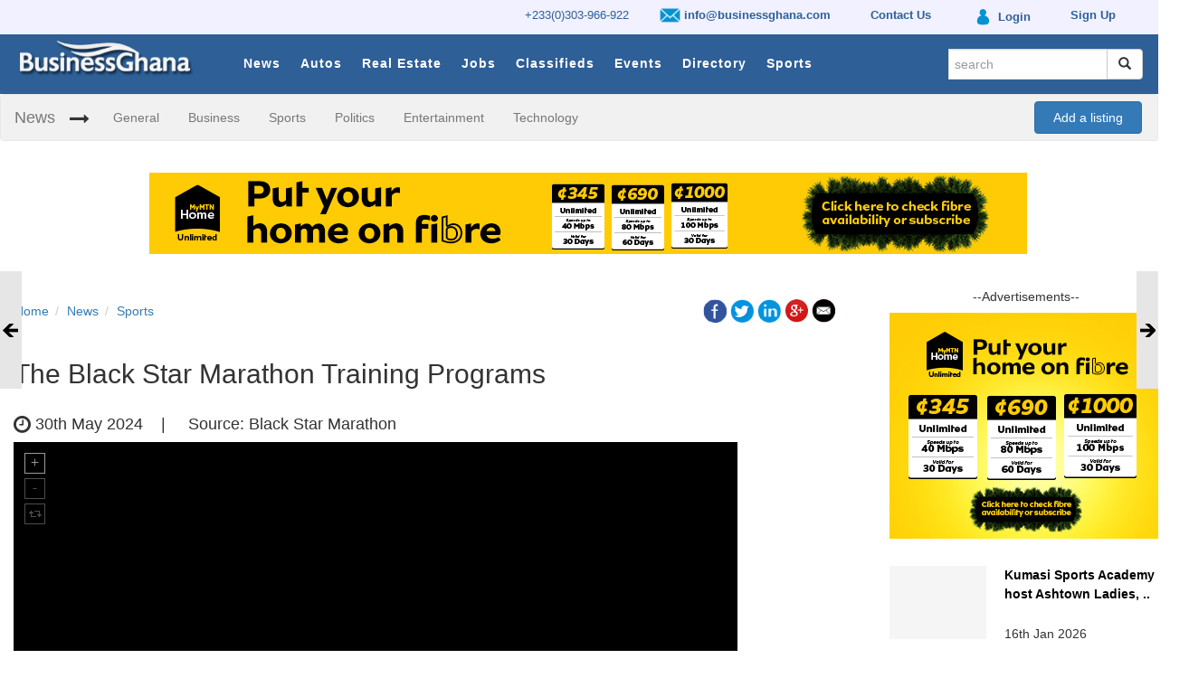

--- FILE ---
content_type: text/html; charset=UTF-8
request_url: https://businessghana.com/site/news/sports/307588/The-Black-Star-Marathon-Training-Programs
body_size: 11369
content:


<!DOCTYPE html>
<html>
    <head prefix="og: http://ogp.me/ns#">
        <script async src="//pagead2.googlesyndication.com/pagead/js/adsbygoogle.js"></script>
        <script>
          (adsbygoogle = window.adsbygoogle || []).push({
            google_ad_client: "ca-pub-1171476088720532",
            enable_page_level_ads: true
          });
        </script>
        
       
                          <link href="/site/favicon.ico" type="image/x-icon" rel="icon"/><link href="/site/favicon.ico" type="image/x-icon" rel="shortcut icon"/>        
        <!------------------------- CSS ---------------------------------------->
      
        <link rel="stylesheet" href="/site/css/../assets/css/bootstrap.min.css"/>        <link rel="stylesheet" href="/site/css/default_custom.min.css"/>        <link rel="stylesheet" href="/site/css/bootstrap-datepicker.min.css"/>
   <style>    
       p.para{
        line-height: 1.8;
        text-align: justify;
}
</style>
        <!------------------------- JAVESCRIPTS ---------------------------------------->
        
        <script src="/site/js/../assets/js/jquery.min.js"></script>		
      

        <script src="/site/js/../assets/js/bootstrap.min.js"></script>		
		<script src="/site/js/custom.js"></script>        <script src="/site/js/bootstrap-datepicker.min.js"></script>
             <meta charset="utf-8"/>  
<title> The Black Star Marathon Training Programs - BusinessGhana</title>
    <meta name="viewport" content="width=device-width, initial-scale=1, user-scalable=1">
    <meta charset="utf-8">
    <meta http-equiv="X-UA-Compatible" content="IE=edge,chrome=1">    
    <meta name="keywords" content="BusinessGhana , businessghana.com , News , Sports">
    <meta name="description" content="The Black Star Marathon is committed to getting you ready by race day with various training programs specially designed for marathon runners of...">
    <meta property="og:locale" content="en_GB" />  
      
    <meta property="og:type" content="article" />
         <meta property="og:title" content=" The Black Star Marathon Training Programs" /> 
    <meta property="og:description" content="The Black Star Marathon is committed to getting you ready by race day with various training programs specially designed for marathon runners of..." /> 
    <meta property="og:url" content="https://www.businessghana.com/" />  
    <meta property="og:site_name" content="BusinessGhana" />     
    <meta property="og:image" content="https://businessghana.com/site/img/../../cms/img/news/2024-05-28-0938432.jpg" />  
    <meta property="og:image:secure_url" content="https://businessghana.com/site/img/../../cms/img/news/2024-05-28-0938432.jpg" /> 
    <meta property="og:image:width" content="691"/>
    <meta property="og:image:height" content="381"/>

      
    <meta property="article:section" content="Sports" />
        <meta name="twitter:card" content="summary">
    <meta name="twitter:title" content=" The Black Star Marathon Training Programs">
    <meta name="twitter:description" content="The Black Star Marathon is committed to getting you ready by race day with various training programs specially...">
    <meta name="twitter:image" content="https://businessghana.com/site/img/logo.png">
    <meta name="twitter:image:alt" content="https://businessghana.com/site/img/logo.png" />
    <meta name="twitter:domain" content="www.businessghana.com">
    <meta name="application-name" content="BusinessGhana">
    <meta name="robots" content="NOODP,NOYDIR" />
                    </head>
    
    <body>
        <!--Menu Section-->
        <div class="wsmenucontainer clearfix">
            		
<style type="text/css">
	.small-top-menu {
   
    padding-top: 2px !important;
}
.small-top-menu img{
	height: 27px;
}
</style>
	<div class="small-top-menu">
		
		<div class="container">
			<ul class="small-top-menu-strip">
				<li>					
					<a href='http://businessghana.com/site/contact_us'> +233(0)303-966-922</a>				</li>
				<li class="hidden-xs">
					<a href='http://businessghana.com/site/contact_us' style='padding:13px 10px;font-weight:bold'><img src="/site/img/email.png" style="height:23px" alt=""/> info@businessghana.com</a>				</li>

				<!-- li></li -->
				<li class="hidden-xs"><a href="/site/contact_us" style="padding:13px 10px;font-weight:bold"> Contact Us</a></li>
				<li>
				<a href='http://businessghana.com/myaccount/profile/index' style='padding:13px 10px;font-weight:bold'><img src="/site/img/login.png" style="" alt=""/> <span class=''>Login</span></a>				
				</li>

				<li class="sign-up">
				<a href='http://businessghana.com/myaccount/profile/sign_up' style='padding:13px 10px;font-weight:bold'><span>Sign Up</span></a>				
				</li>
			</ul>
		</div>
		
	</div>
		
	<div class="wsmenuexpandermain slideRight">
		<a id="navToggle" class="animated-arrow slideLeft" href="#"><span></span></a>
	</div>
	
	<div class="wsmenucontent overlapblackbg"></div>

	<div id="menumain">
		<div id="mainin_wrap" class="container">
			<div class="logobg">
				<a href="/site" title="BusinessGhana"><img src="/site/img/logo.png" alt="logo"/></a>			</div>
			<div class='mobile-sign-in visible-xs visible-md'>
				<a href='http://businessghana.com/myaccount/profile/index' class='padding:13px 10px'><img src="/site/img/login.png" style="height:24px" alt=""/> </a>			&nbsp;&nbsp;
				<a href='http://businessghana.com/site/items/search?search=(-_-)' class='padding:13px 10px'><i class='fa fa-search' style='color:white' aria-hidden='true'></i></a>			</div>
			
			<div class="header">
			
				<!--Menu HTML Code-->
				<nav class="wsmenu slideLeft clearfix">
					<ul class="mobile-sub wsmenu-list">
						
						<li class="hidden-lg hidden-md hidden-sm">
							<form method="get" accept-charset="utf-8" class="navbar-form search-form top-search" role="search" action="/site/search">								
								<div class="input-group add-on">
									<div class="input text"><input type="text" name="search" class="form-control" placeholder="search" id="search" readonly="readonly"/></div>
									<div class="input-group-btn">
										<button class="btn btn-default" type="submit" type="submit"><i class="glyphicon glyphicon-search"></i></button>
									</div>
								</div>
								
							</form>						</li>			
						
														<li class="title">
									<a href="/site/news/details">News</a>								</li>
														<li class="title">
									<a href="/site/autos">Autos</a>								</li>
														<li class="title">
									<a href="/site/real-estates">Real Estate</a>								</li>
														<li class="title">
									<a href="/site/jobs">Jobs</a>								</li>
														<li class="title">
									<a href="/site/classifieds">Classifieds</a>								</li>
														<li class="title">
									<a href="/site/events">Events</a>								</li>
														<li class="title">
									<a href="/site/directory">Directory</a>								</li>
							
						<li class="title">
							<a href="/site/news/sports">Sports</a>						</li>
					</ul>
				</nav>
				<!--Menu HTML Code--> 
			</div>
			
			<ul class="nav navbar-nav navbar-right hidden-xs" id="search_nav">		
				<li class="hidden-xs">
					<div id="signe_in">
						<!-- a href="https:www.businessghana.com/myaccount" class="padding:13px 10px"><i class="fa fa-user" aria-hidden="true"><span class="ffl">&nbsp; Login</span> </i></a -->
					</div>
				</li>
				<li>
					<form method="get" accept-charset="utf-8" class="navbar-form search-form top-search" role="search" autocomplete="off" action="/site/search">						<div class="input-group add-on">
						  <div class="input text"><input type="text" name="search" class="form-control" required="required" placeholder="search" id="search"/></div>						  
						  <div class="input-group-btn">
							<button class="btn btn-default" type="submit"><i class="glyphicon glyphicon-search"></i></button>
						  </div>
						</div>
					</form>				</li>	
			</ul>
			
		</div>

		<div id="clear"></div>

	</div>
	
		<div id="cat_bar" style="display: block" >
		<nav class="navbar navbar-default">
  			<div class="container-fluid">
    			<!-- Brand and toggle get grouped for better mobile display -->
    			<div class="navbar-header">
      				<button type="button" class="navbar-toggle collapsed" data-toggle="collapse" data-target="#bs-example-navbar-collapse-1" aria-expanded="false">
        				<span class="sr-only">Toggle navigation</span>
        				<span class="icon-bar"></span>
        				<span class="icon-bar"></span>
        				<span class="icon-bar"></span>
      				</button>
      				<a class="navbar-brand" href="#">News</a>
    			</div>

    			<!-- Collect the nav links, forms, and other content for toggling -->
    			<div class="collapse navbar-collapse" id="bs-example-navbar-collapse-1">
      				<ul class="nav navbar-nav">
      					<li class="arrow"><i class="fa fa-long-arrow-right" aria-hidden="true"></i></li>
      	
      					<li><a href="/site/news/general">General</a></li><li><a href="/site/news/business">Business</a></li><li><a href="/site/news/sports">Sports</a></li><li><a href="/site/news/politics">Politics</a></li><li><a href="/site/news/entertainment">Entertainment</a></li><li><a href="/site/news/technology">Technology</a></li>              		</ul>
              							
					<div style='float: right; padding: 7px; margin-right: -20px;'><a class='btn btn-primary' href='http://businessghana.com/myaccount/profile/index' style='padding: 7px 20px'>Add a listing</a></div>      			</div><!-- /.navbar-collapse -->
  			</div><!-- /.container-fluid -->
		</nav>
	</div>
<script>
		

function redirectTo(){
window.location.href = "http://businessghana.com//site/search";
}
</script>        </div>
        <!--Menu Section-->
        
        <!-- Main Section -->
        <div class="container">
            


<script src="/site/js/../slide_out/js/jquery.tabSlideOut.v1.3.js"></script>
<style type="text/css" media="screen">
	.slide-out-prev {
		padding: 5px;
		width: 350px;
		background: #fdfdfD;
		border: #ddddff 1px solid;
		height: 130px;
	}

	.slide-out-next {
		padding: 5px;
		width: 350px;
		background: #fdfdfD;
		border: #ddddff 1px solid;
		height: 130px;
	}
</style>

<script>
	$(function(){
		$('.slide-out-next').tabSlideOut({
			tabHandle: '.handleRight',
			pathToTabImage: '../../../slide_out/images/next.gif',
			imageHeight: '130px',
			imageWidth: '25px',
			tabLocation: 'right',
			speed: 300,
			action: 'hover',
			topPos: '300px',
			fixedPosition: true
		});
		$('.slide-out-prev').tabSlideOut({
			tabHandle: '.handleLeft',                              //class of the element that will be your tab
			pathToTabImage: '../../../slide_out/images/prev.gif', //path to the image for the tab (optionaly can be set using css)
			imageHeight: '130px',                               //height of tab image
			imageWidth: '25px',                               //width of tab image
			tabLocation: 'left',                               //side of screen where tab lives, top, right, bottom, or left
			speed: 300,                                        //speed of animation
			action: 'hover',                                   //options: 'click' or 'hover', action to trigger animation
			topPos: '300px',                                   //position from the top
			fixedPosition: true                               //options: true makes it stick(fixed position) on scroll
		});
	});
</script>


<div class="row banner hidden-xs">
  <div class="col-xs-12" style="text-align: center">
    

<!--/* Top Banner 970*90
  *
  * Revive Adserver Javascript Tag
  * - Generated with Revive Adserver v3.1.0
  *
  */-->

<!--/*
  * The backup image section of this tag has been generated for use on a
  * non-SSL page. If this tag is to be placed on an SSL page, change the
  *   'http://targetinfinity.com/as/www/delivery/...'
  * to
  *   'https://targetinfinity.com/as/www/delivery/...'
  *
  * This noscript section of this tag only shows image banners. There
  * is no width or height in these banners, so if you want these tags to
  * allocate space for the ad before it shows, you will need to add this
  * information to the <img> tag.
  *
  * If you do not want to deal with the intricities of the noscript
  * section, delete the tag (from <noscript>... to </noscript>). On
  * average, the noscript tag is called from less than 1% of internet
  * users.
  */-->

<script type='text/javascript'><!--//<![CDATA[
   var m3_u = (location.protocol=='https:'?'https://targetinfinity.com/as/www/delivery/ajs.php':'http://targetinfinity.com/as/www/delivery/ajs.php');
   var m3_r = Math.floor(Math.random()*99999999999);
   if (!document.MAX_used) document.MAX_used = ',';
   document.write ("<scr"+"ipt type='text/javascript' src='"+m3_u);
   document.write ("?zoneid=107");
   document.write ('&amp;cb=' + m3_r);
   if (document.MAX_used != ',') document.write ("&amp;exclude=" + document.MAX_used);
   document.write (document.charset ? '&amp;charset='+document.charset : (document.characterSet ? '&amp;charset='+document.characterSet : ''));
   document.write ("&amp;loc=" + escape(window.location));
   if (document.referrer) document.write ("&amp;referer=" + escape(document.referrer));
   if (document.context) document.write ("&context=" + escape(document.context));
   if (document.mmm_fo) document.write ("&amp;mmm_fo=1");
   document.write ("'><\/scr"+"ipt>");
//]]>--></script><noscript><a href='http://targetinfinity.com/as/www/delivery/ck.php?n=ae490679&amp;cb=INSERT_RANDOM_NUMBER_HERE' target='_blank'><img src='http://targetinfinity.com/as/www/delivery/avw.php?zoneid=107&amp;cb=INSERT_RANDOM_NUMBER_HERE&amp;n=ae490679' border='0' alt='' /></a></noscript>


  </div>
</div>
<div class="row banner show-xs hidden-sm hidden-md hidden-lg">
  <div class="col-xs-12" style="text-align: center">
    

<!--/* Top Banner 320*50
  *
  * Revive Adserver Javascript Tag
  * - Generated with Revive Adserver v3.1.0
  *
  */-->

<!--/*
  * The backup image section of this tag has been generated for use on a
  * non-SSL page. If this tag is to be placed on an SSL page, change the
  *   'http://targetinfinity.com/as/www/delivery/...'
  * to
  *   'https://targetinfinity.com/as/www/delivery/...'
  *
  * This noscript section of this tag only shows image banners. There
  * is no width or height in these banners, so if you want these tags to
  * allocate space for the ad before it shows, you will need to add this
  * information to the <img> tag.
  *
  * If you do not want to deal with the intricities of the noscript
  * section, delete the tag (from <noscript>... to </noscript>). On
  * average, the noscript tag is called from less than 1% of internet
  * users.
  */-->

<script type='text/javascript'><!--//<![CDATA[
   var m3_u =
(location.protocol=='https:'?'https://targetinfinity.com/as/www/delivery/ajs.php':'http://targetinfinity.com/as/www/delivery/ajs.php');
   var m3_r = Math.floor(Math.random()*99999999999);
   if (!document.MAX_used) document.MAX_used = ',';
   document.write ("<scr"+"ipt type='text/javascript' src='"+m3_u);
   document.write ("?zoneid=110");
   document.write ('&amp;cb=' + m3_r);
   if (document.MAX_used != ',') document.write ("&amp;exclude=" +
document.MAX_used);
   document.write (document.charset ? '&amp;charset='+document.charset :
(document.characterSet ? '&amp;charset='+document.characterSet : ''));
   document.write ("&amp;loc=" + escape(window.location));
   if (document.referrer) document.write ("&amp;referer=" +
escape(document.referrer));
   if (document.context) document.write ("&context=" +
escape(document.context));
   if (document.mmm_fo) document.write ("&amp;mmm_fo=1");
   document.write ("'><\/scr"+"ipt>");
//]]>--></script><noscript><a
href='http://targetinfinity.com/as/www/delivery/ck.php?n=a51a09cf&amp;cb=INSERT_RANDOM_NUMBER_HERE'
target='_blank'><img
src='http://targetinfinity.com/as/www/delivery/avw.php?zoneid=110&amp;cb=INSERT_RANDOM_NUMBER_HERE&amp;n=a51a09cf'
border='0' alt='' /></a></noscript>  </div>
</div>
<div style="clear: both"></div>
<br/>

<div class="row">
	<div class="col-md-9">
		<script src="https://cdnjs.cloudflare.com/ajax/libs/unitegallery/1.7.40/js/unitegallery.min.js"></script><link rel="stylesheet" href="/site/css/../unitegallery/css/unite-gallery-min.css"/>
<script src="/site/js/../unitegallery/themes/default/ug-theme-default-min.js"></script><link rel="stylesheet" href="/site/css/../unitegallery/themes/default/ug-theme-default-min.css"/>

<div class="row all-details-section">
	<div class="col-sm-12">
		<div class="row">
			<div class="col-md-6">
				<div class="row">
					<div class="col-sm-12">
						<ol class="breadcrumb breadcrumb-reset">
							<li><a href="/site">Home</a></li><li><a href="/site/news">News</a></li><li><a href="/site/news/sports">Sports</a></li>
						</ol>
					</div>
				</div>
			</div>
			<div class="col-md-6">
				
<div class="text-right">	

	<a href="http://www.facebook.com/sharer.php?u=https://businessghana.com/site/news/sports/307588/The-Black-Star-Marathon-Training-Programs" onclick="openWindow(this.href); return false;" class="icon"> 
		<img src="/site/img/icon_facebook.png" class="social-icon" alt=""/>	</a>
	<a href="http://twitter.com/share?text= The Black Star Marathon Training Programs&https://businessghana.com/site/news/sports/307588/The-Black-Star-Marathon-Training-Programs" onclick="openWindow(this.href); return false;" class="icon_1">
		<img src="/site/img/icon_twitter.png" class="social-icon" alt=""/>	</a>
	<a href="https://www.linkedin.com/shareArticle?mini=true&url=https://businessghana.com/site/news/sports/307588/The-Black-Star-Marathon-Training-Programs&sharetitle=" onclick="openWindow(this.href); return false;" class="icon_2">
		<img src="/site/img/icon_linkin.png" class="social-icon" alt=""/>	</a>
	<a href="https://plus.google.com/share?url=https://businessghana.com/site/news/sports/307588/The-Black-Star-Marathon-Training-Programs" onclick="openWindow(this.href); return false;" class="icon_3">
		<img src="/site/img/icon_googleplus.png" class="social-icon" alt=""/>	</a>	
	<a href="/site/items/share-mail/pagetitle" onclick="openWindow(this.href); return false;" class="icon_4" escape=false>
		<img src="/site/img/icon_email.png" class="social-icon" alt=""/>	</a>  
	
</div>

<script>
	function openWindow(url){
		window.open(url,'MsgWindow', 'menubar=no,toolbar=no,resizable=yes,scrollbars=yes,height=400,width=600');
		return false ;
	}
</script>			</div>
		</div>
		<div class="row">
			<div class="col-md-12 news-details-title">
								<h2>
					 The Black Star Marathon Training Programs				</h2>
			</div>
		</div>
		<div class="row">
			<div class="col-md-12 date-source">
				<h4>
					<span class="fa fa-clock-o fa-lg"></span> 30th May 2024&nbsp;&nbsp;&nbsp; | &nbsp;&nbsp;&nbsp;
					Source: Black Star Marathon				</h4>
			</div>
		</div>

		

			<div id="gallery" class="gallery-div" style="visibility: hidden;"><img src="/site/img/../../cms/img/news/2024-05-28-0938432.jpg" class="news-details-image img-responsive" alt="Pic"/>
			</div>		

		<div class="row">
					</div>

		<div class="row details-info">
			<div class="col-md-12">
				<div class="row section-info">
					<div class="col-md-12 news-details">
						<span class='bolden1'><p>The Black Star Marathon is committed to getting you ready by race day with various training programs specially designed for marathon runners of various levels of experience and abilities. We offer suggested marathon training plans for beginners, intermediate runners, and elite/advanced runners.</p></span>

<p>These programs are based on the proven <em>Arthur Lydiard</em> endurance running training system. Also, these programs are built on the concept of periodization, which breaks down the entire plan into specific periods, with each period having a specific objective.</p>

<p><strong>Periodization Principle</strong></p>

<p>Periodization in marathon training is all about strategically planning your training throughout your training cycle to reach peak performance on race day. It&rsquo;s like a roadmap that ensures that you build a strong foundation, develop specific skills, and arrive at the starting line, ready to crush your goals on race day.</p>

<p>By following a periodization plan, you&rsquo;ll benefit from several advantages:</p>

<ul>
	<li><strong>Progressive Overload:</strong>&nbsp;Gradually increasing training stress in each phase forces your body to adapt and become stronger.</li>
	<li><strong>Specificity:</strong>&nbsp;Later phases incorporate workouts that mimic the demands of the marathon, preparing your body for race day.</li>
	<li><strong>Reduced Injury Risk:</strong>&nbsp;Periodization allows for recovery periods, minimizing the risk of overuse injuries.</li>
	<li><strong>Peak Performance:</strong>&nbsp;The taper phase ensures you&rsquo;re well-rested and ready to perform at your best on race day.</li>
</ul>

<p>The main phases of our training programs are:</p>

<ul>
	<li>PHASE ONE &ndash; Marathon Conditioning and Aerobic Base Phase: &ndash; 4 Weeks (April)</li>
	<li>PHASE TWO &ndash; Hill work and Leg Speed Training Phase:&nbsp; &ndash; 4 Weeks (May)</li>
	<li>Phase THREE &ndash; Anaerobic Capacity Development Phase: &ndash; 4 Weeks (June)</li>
	<li>Phase FOUR &ndash; Sharpening and Time Trials Phase: &ndash; 2 weeks (early July)</li>
	<li>Phase FIVE &ndash; Tapering &amp; Resting Phase: &ndash; 2 weeks (10 days) (end-July)</li>
	<li>Race Day</li>
	<li>Post-Race Recovery:&nbsp; Excellence and Form Management / Maintenance (August)</li>
</ul>

<p><img alt="" src="https://www.businessghana.com/cms/img/news/2024-05-28-0938120.PNG.jpg" /></p>

<p><strong><em>Phase One &ndash; Marathon Conditioning and Aerobic Base Phase</em></strong></p>

<p>This four-week period is the most important phase of the program since it is the foundation of your preparation. Success in every long-distance running event must involve the development of a strong <strong><em>aerobic</em></strong> capacity. This aerobic capacity phase determines the success of your entire training program. This marathon conditioning period comprises several long runs per week. These runs are designed to be steady efforts, conversationally paced. You should be able to comfortably hold a conversation with a running partner throughout your entire run.</p>

<p>Don&rsquo;t worry about hitting a specific pace. Focus on Aerobic Development (gradually building your stamina to get more comfortable with longer runs). We will also increase distances gradually. There are also recovery runs, designed to allow your body to rebuild, recover, and prevent injuries. Note that there is no speedwork since this phase of the program focuses on building endurance, not speed. The focus here is on building mileage; get those miles into your legs to get you to the finish line.</p>

<p><strong>Phase Two: Hill Work/Leg Speed Development</strong></p>

<p>This four-week hill-training program is designed to propel you forward in the second phase of your marathon preparation. By incorporating hill repeats, bounding uphill, and fast strides on flat ground, you&rsquo;ll develop the power, flexibility, and efficient running form that will make you a stronger, faster, and more efficient runner on race day.</p>

<p><strong><em>Phase Three: Anaerobic Capacity Development Phase</em></strong></p>

<p>While a marathon is an endurance run fueled by the aerobic system (using oxygen for energy production), there are moments throughout the race that tap into your anaerobic capacity. Anaerobic capacity (AC) refers to the <strong>maximum amount of energy your body can produce without relying on oxygen</strong>. It&rsquo;s crucial for short bursts of high-intensity exercise where oxygen intake isn&rsquo;t sufficient to meet your energy demands. Anaerobic capacity building plays a surprisingly important role, even though marathons are primarily aerobic events.</p>

<p><strong><em>Phase Four: Sharpening</em></strong></p>

<p><img alt="" src="https://www.businessghana.com/cms/img/news/2024-05-28-0938100.PNG_(1).jpg" /></p>

<p>Sharpening allows you to test for your strengths and weaknesses as you prepare for your goal race. Done over two weeks, this phase involves three key workouts. The first is the long run, done at a relaxed pace. The second is an anaerobic training session done at a greater intensity and lower volume, such as five laps of a 400-meter track (about seven to eight minutes of running) alternating 50 meters of sprinting and 50 meters of easy, but strong, running. The third consistent workout is a weekly time trial at or below the distance for which you are training.</p>

<p><strong><em>Phase Five: Tapering and Rest</em></strong></p>

<p>The Finish Line is in Sight! By now, the hey is all in the barn. It is now time for you to optimize your performance for race day. You&rsquo;ve dedicated months of consistent training to prepare for your marathon. Now, as race day approaches, it&rsquo;s time to <strong>freshen up</strong> and strategically taper your training by reducing the volume of your workouts, to ensure that you recover optimally for the race. Lydiard&rsquo;s &ldquo;freshening up&rdquo; concept emphasizes reducing your training volume in the final weeks before a marathon. This allows your body to recover, rebuild its energy reserves, and peak at the right time for optimal performance on race day.</p>

<p><strong><em>Post-Race Recovery</em></strong></p>

<p>Many runners neglect post-marathon recovery, focusing solely on the race itself. After the race, you must focus on resting, recovering, and ensuring that you are ready to race again. Your actions immediately after crossing the finish line, and in the hours and days that follow, significantly impact your recovery speed. Just like your pre-race plan, a well-organized post-marathon strategy can minimize future injuries and ensure a faster, more comfortable recovery.</p>

<p><strong>Post-Marathon Recovery involves</strong>:</p>

<ul>
	<li><strong>Three Days of Rest:</strong>&nbsp;Allow your body to fully recover with zero running for the first three days.</li>
	<li><strong>Gradual Return:</strong>&nbsp;After the initial rest, slowly reintroduce running, increasing distance each day.</li>
	<li><strong>Celebration Run:</strong>&nbsp;Cap off the week with a celebratory run with fellow runners who might also be in their recovery phase.</li>
	<li><strong>Progressive Training:</strong>&nbsp;The following four weeks involve gradually increasing running distances, leading to a 5K or half-marathon race.</li>
</ul>

<p>There are different periodization models, but they all share the core principle of strategically manipulating training variables like volume, intensity, and rest to achieve peak performance at a specific time.</p>

					</div>
					<div class="col-md-12">

												<ul class="list-unstyled">
													</ul>

					</div>
				</div>
			</div>
		</div>
		<div class="row ">
			<div class="col-md-12">
				
<h3 style='padding:10px 0'>More Black Star Marathon  News  </h3>	<div class="row all-listings-row">
		<div class="col-md-2 col-sm-3 col-xs-6 xs-image">
			<div class="listing-image xs-listing-image"><a href="/site/news/sports/307591/Run-Farther-Run-Stronger-Tapping-into-the-Power-of-Long-Slow-Distance-LSD-Training"><img src="/site/img/../../cms/webroot/img/news/thumb_2024-05-28-0945425.jpg" alt=""/></a></div>		</div>

		<div class="col-md-10 col-sm-9 col-xs-6 xs-content">
			<div class="row title-row">
				<div class="col-md-9 col-sm-8 col-xs-12 title-col">
					<h3 class="listing-title">
					
						<a href="/site/news/sports/307591/Run-Farther-Run-Stronger-Tapping-into-the-Power-of-Long-Slow-Distance-LSD-Training" style="line-height: 20px">Run Farther, Run Stronger: Tapping into the Power of Long Slow Distance (LSD) Training</a>					</h3>
				</div>
				<div class="col-md-3 col-sm-4 col-xs-12 misc xs-misc">
					
						
				
				</div>
			</div>

			<div class="row hidden-xs description-row">
				<div class="col-md-9 col-sm-8 col-xs-12">
					

Every runner dreams of pushing their limits and conquering longer distances. But how do you build the stamina to run that marathon or conquer that next challenging trail? Enter Long Slow Distance (LSD) training, a cornerstone practice …				</div>
				<div class="col-md-3 col-sm-4 col-xs-12 misc">
				</div>
			</div>

			<div class="row hidden-xs hidden-sm more-row">
				<div class="col-md-9 col-sm-8">
					<strong>
						02-06-2024	
					</strong>
				</div>
				
				<div class="col-md-3 col-sm-4 misc">
									</div>
			</div>
		</div>	
	</div>
	<div class="row listing-sep">
		<div class="col-sm-12">
			<hr class="listing-line">
		</div>
	</div>
	<div class="row all-listings-row">
		<div class="col-md-2 col-sm-3 col-xs-6 xs-image">
			<div class="listing-image xs-listing-image"><a href="/site/news/sports/307590/Accra-hosts-International-Marathon-The-Black-Star-Marathon-July-2024"><img src="/site/img/../../cms/webroot/img/news/thumb_2024-05-28-0944104.jpg" alt=""/></a></div>		</div>

		<div class="col-md-10 col-sm-9 col-xs-6 xs-content">
			<div class="row title-row">
				<div class="col-md-9 col-sm-8 col-xs-12 title-col">
					<h3 class="listing-title">
					
						<a href="/site/news/sports/307590/Accra-hosts-International-Marathon-The-Black-Star-Marathon-July-2024" style="line-height: 20px">Accra hosts International Marathon – The Black Star Marathon July 2024</a>					</h3>
				</div>
				<div class="col-md-3 col-sm-4 col-xs-12 misc xs-misc">
					
						
				
				</div>
			</div>

			<div class="row hidden-xs description-row">
				<div class="col-md-9 col-sm-8 col-xs-12">
					Ghana&rsquo;s capital Accra will host the first edition of the Black Star Marathon, a competitive international running event for professional athletes and recreational runners this year on July 27th.

The Black Star Marathon takes its inspira…				</div>
				<div class="col-md-3 col-sm-4 col-xs-12 misc">
				</div>
			</div>

			<div class="row hidden-xs hidden-sm more-row">
				<div class="col-md-9 col-sm-8">
					<strong>
						01-06-2024	
					</strong>
				</div>
				
				<div class="col-md-3 col-sm-4 misc">
									</div>
			</div>
		</div>	
	</div>
	<div class="row listing-sep">
		<div class="col-sm-12">
			<hr class="listing-line">
		</div>
	</div>
	<div class="row all-listings-row">
		<div class="col-md-2 col-sm-3 col-xs-6 xs-image">
			<div class="listing-image xs-listing-image"><a href="/site/news/sports/307589/The-Art-of-Periodization"><img src="/site/img/../../cms/webroot/img/news/thumb_2024-05-28-0941553.jpg" alt=""/></a></div>		</div>

		<div class="col-md-10 col-sm-9 col-xs-6 xs-content">
			<div class="row title-row">
				<div class="col-md-9 col-sm-8 col-xs-12 title-col">
					<h3 class="listing-title">
					
						<a href="/site/news/sports/307589/The-Art-of-Periodization" style="line-height: 20px">The Art of Periodization</a>					</h3>
				</div>
				<div class="col-md-3 col-sm-4 col-xs-12 misc xs-misc">
					
						
				
				</div>
			</div>

			<div class="row hidden-xs description-row">
				<div class="col-md-9 col-sm-8 col-xs-12">
					Periodization in marathon training is all about strategically planning your training throughout your training cycle to reach peak performance on race day. It&rsquo;s like a roadmap that ensures you build a strong foundation, develop specific ski…				</div>
				<div class="col-md-3 col-sm-4 col-xs-12 misc">
				</div>
			</div>

			<div class="row hidden-xs hidden-sm more-row">
				<div class="col-md-9 col-sm-8">
					<strong>
						31-05-2024	
					</strong>
				</div>
				
				<div class="col-md-3 col-sm-4 misc">
									</div>
			</div>
		</div>	
	</div>
	<div class="row listing-sep">
		<div class="col-sm-12">
			<hr class="listing-line">
		</div>
	</div>
	<div class="row all-listings-row">
		<div class="col-md-2 col-sm-3 col-xs-6 xs-image">
			<div class="listing-image xs-listing-image"><a href="/site/news/sports/307588/The-Black-Star-Marathon-Training-Programs"><img src="/site/img/../../cms/webroot/img/news/thumb_2024-05-28-0938432.jpg" alt=""/></a></div>		</div>

		<div class="col-md-10 col-sm-9 col-xs-6 xs-content">
			<div class="row title-row">
				<div class="col-md-9 col-sm-8 col-xs-12 title-col">
					<h3 class="listing-title">
					
						<a href="/site/news/sports/307588/The-Black-Star-Marathon-Training-Programs" style="line-height: 20px"> The Black Star Marathon Training Programs</a>					</h3>
				</div>
				<div class="col-md-3 col-sm-4 col-xs-12 misc xs-misc">
					
						
				
				</div>
			</div>

			<div class="row hidden-xs description-row">
				<div class="col-md-9 col-sm-8 col-xs-12">
					The Black Star Marathon is committed to getting you ready by race day with various training programs specially designed for marathon runners of various levels of experience and abilities. We offer suggested marathon training plans for begi…				</div>
				<div class="col-md-3 col-sm-4 col-xs-12 misc">
				</div>
			</div>

			<div class="row hidden-xs hidden-sm more-row">
				<div class="col-md-9 col-sm-8">
					<strong>
						30-05-2024	
					</strong>
				</div>
				
				<div class="col-md-3 col-sm-4 misc">
									</div>
			</div>
		</div>	
	</div>
	<div class="row listing-sep">
		<div class="col-sm-12">
			<hr class="listing-line">
		</div>
	</div>
	<div class="row all-listings-row">
		<div class="col-md-2 col-sm-3 col-xs-6 xs-image">
			<div class="listing-image xs-listing-image"><a href="/site/news/sports/307587/Avoid-Monotony-in-Your-Training-Ways-of-Spice-Up-Your-Marathon-Training-Program"><img src="/site/img/../../cms/webroot/img/news/thumb_2024-05-28-0936261.jpg" alt=""/></a></div>		</div>

		<div class="col-md-10 col-sm-9 col-xs-6 xs-content">
			<div class="row title-row">
				<div class="col-md-9 col-sm-8 col-xs-12 title-col">
					<h3 class="listing-title">
					
						<a href="/site/news/sports/307587/Avoid-Monotony-in-Your-Training-Ways-of-Spice-Up-Your-Marathon-Training-Program" style="line-height: 20px">Avoid Monotony in Your Training: Ways of Spice Up Your Marathon Training Program</a>					</h3>
				</div>
				<div class="col-md-3 col-sm-4 col-xs-12 misc xs-misc">
					
						
				
				</div>
			</div>

			<div class="row hidden-xs description-row">
				<div class="col-md-9 col-sm-8 col-xs-12">
					Marathon training can be fun. It is more than just going out for a jog every day! Many marathon runners tend to focus on running at the same pace throughout their training. This pace is usually close to their intended marathon pace. Howeve…				</div>
				<div class="col-md-3 col-sm-4 col-xs-12 misc">
				</div>
			</div>

			<div class="row hidden-xs hidden-sm more-row">
				<div class="col-md-9 col-sm-8">
					<strong>
						29-05-2024	
					</strong>
				</div>
				
				<div class="col-md-3 col-sm-4 misc">
									</div>
			</div>
		</div>	
	</div>
	<div class="row listing-sep">
		<div class="col-sm-12">
			<hr class="listing-line">
		</div>
	</div>
<div class="col-xs-12">
		<div class="tags " >
		<a href="/site/news/comp/sports/478910/Black%20Star%20Marathon%20">More Black Star Marathon  News</a>		</div>
</div>





			</div>
		</div>

	</div>
</div>

<script type="text/javascript">

	jQuery(document).ready(function(){





		api = jQuery("#gallery").unitegallery({

			theme_enable_text_panel: false,

			 slider_zoom_max_ratio: 2, // max zoom level. Not required, but good to have

   slider_scale_mode: "fit", // don't scale by default

   slider_zoom_step: 1.2 // also not required

			

		});



		api.on("item_change",function(num, data){		//on item change, get item number and item data

			

			api.resetZoom();

		});

		

		$('#gallery').css("visibility", "visible");

		api.resetZoom();

	});	

</script>	</div>
	
	<div class="col-md-3 side-bar">
		
		<h5 class="text-center hidden-xs">--Advertisements--</h5>
		<div class="row">
	
		<div class="col-xs-6 col-sm-6 col-md-12 col-lg-12 side-item hidden-xs hidden-sm"><div class="row"><div class="col-xs-12"><!--/*Right side Banner 300*250
  *
  * Revive Adserver Javascript Tag
  * - Generated with Revive Adserver v3.1.0
  *
  */-->

<!--/*
  * The backup image section of this tag has been generated for use on a
  * non-SSL page. If this tag is to be placed on an SSL page, change the
  *   'http://targetinfinity.com/as/www/delivery/...'
  * to
  *   'https://targetinfinity.com/as/www/delivery/...'
  *
  * This noscript section of this tag only shows image banners. There
  * is no width or height in these banners, so if you want these tags to
  * allocate space for the ad before it shows, you will need to add this
  * information to the <img> tag.
  *
  * If you do not want to deal with the intricities of the noscript
  * section, delete the tag (from <noscript>... to </noscript>). On
  * average, the noscript tag is called from less than 1% of internet
  * users.
  */-->

<script type='text/javascript'><!--//<![CDATA[
   var m3_u = (location.protocol=='https:'?'https://targetinfinity.com/as/www/delivery/ajs.php':'http://targetinfinity.com/as/www/delivery/ajs.php');
   var m3_r = Math.floor(Math.random()*99999999999);
   if (!document.MAX_used) document.MAX_used = ',';
   document.write ("<scr"+"ipt type='text/javascript' src='"+m3_u);
   document.write ("?zoneid=39");
   document.write ('&amp;cb=' +m3_r);
   if (document.MAX_used != ',') document.write ("&amp;exclude=" + document.MAX_used);
   document.write (document.charset ? '&amp;charset='+document.charset : (document.characterSet ? '&amp;charset='+document.characterSet : ''));
   document.write ("&amp;loc=" + escape(window.location));
   if (document.referrer) document.write ("&amp;referer=" + escape(document.referrer));
   if (document.context) document.write ("&context=" + escape(document.context));
   if (document.mmm_fo) document.write ("&amp;mmm_fo=1");
   document.write ("'><\/scr"+"ipt>");
//]]>--></script><noscript><a href='http://targetinfinity.com/as/www/delivery/ck.php?n=a7f52682&amp;cb=INSERT_RANDOM_NUMBER_HERE' target='_blank'><img src='http://targetinfinity.com/as/www/delivery/avw.php?zoneid=39&amp;cb=INSERT_RANDOM_NUMBER_HERE&amp;n=a7f52682' border='0' alt='' /></a></noscript><div style="clear: both"></div></div></div></div>	<div class="col-xs-12 col-sm-6 col-md-12 col-lg-12 side-item">

		
		<div class="row all-listings-row">
			<div class="col-md-4 col-sm-6 col-xs-6 xs-image-side">
				<div class="row">
					<div class="col-xs-12">
						<a href="/site/news/sports/341625/Kumasi-Sports-Academy-host-Ashtown-Ladies-Ampem-Darkoa-face-FC-Savannah-Northern-Zone-Preview"><img src="/site/img/../../cms/webroot/img/news/thumb_2026-01-16-17184801.jpg" class="side-image img-responsive" alt=""/></a>					</div>
				</div>						
			</div>
	
			<div class="col-md-7 col-sm-6 col-xs-6 xs-content">
				<div class="row title-row">
					<div class="col-md-12 col-sm-12 col-xs-12">
						<div class="row side-title-row">
							<div class="col-xs-12">
								<h5 class="side-listing-title">
									<a href="/site/news/sports/341625/Kumasi-Sports-Academy-host-Ashtown-Ladies-Ampem-Darkoa-face-FC-Savannah-Northern-Zone-Preview">Kumasi Sports Academy host Ashtown Ladies, ..</a>								</h5>
							</div>
						</div>
					</div>
					<div class="col-md-12 col-sm-12 col-xs-12 text-left">
						<div class="row bottom-align-text">
							<div class="col-xs-12">
								16th Jan 2026							</div>
						</div>
					</div>
				</div>										
			</div>
		</div>
	</div>

			<div class="col-xs-12 col-sm-6 col-md-12 col-lg-12 side-item">

		
		<div class="row all-listings-row">
			<div class="col-md-4 col-sm-6 col-xs-6 xs-image-side">
				<div class="row">
					<div class="col-xs-12">
						<a href="/site/news/sports/341631/Liverpool-keeper-gets-six-game-ban-after-racism-claim"><img src="/site/img/../../cms/webroot/img/news/thumb_2026-01-16-174056011.jpg" class="side-image img-responsive" alt=""/></a>					</div>
				</div>						
			</div>
	
			<div class="col-md-7 col-sm-6 col-xs-6 xs-content">
				<div class="row title-row">
					<div class="col-md-12 col-sm-12 col-xs-12">
						<div class="row side-title-row">
							<div class="col-xs-12">
								<h5 class="side-listing-title">
									<a href="/site/news/sports/341631/Liverpool-keeper-gets-six-game-ban-after-racism-claim">Liverpool keeper gets six-game ban </a>								</h5>
							</div>
						</div>
					</div>
					<div class="col-md-12 col-sm-12 col-xs-12 text-left">
						<div class="row bottom-align-text">
							<div class="col-xs-12">
								16th Jan 2026							</div>
						</div>
					</div>
				</div>										
			</div>
		</div>
	</div>

			<div class="col-xs-12 col-sm-6 col-md-12 col-lg-12 side-item">

		
		<div class="row all-listings-row">
			<div class="col-md-4 col-sm-6 col-xs-6 xs-image-side">
				<div class="row">
					<div class="col-xs-12">
						<a href="/site/news/sports/341627/Man-City-agree-20m-deal-to-sign-Palace-captain-Guehi"><img src="/site/img/../../cms/webroot/img/news/thumb_2026-01-16-1726427.jpg" class="side-image img-responsive" alt=""/></a>					</div>
				</div>						
			</div>
	
			<div class="col-md-7 col-sm-6 col-xs-6 xs-content">
				<div class="row title-row">
					<div class="col-md-12 col-sm-12 col-xs-12">
						<div class="row side-title-row">
							<div class="col-xs-12">
								<h5 class="side-listing-title">
									<a href="/site/news/sports/341627/Man-City-agree-20m-deal-to-sign-Palace-captain-Guehi">Man City agree £20m deal to sign Palace Guehi</a>								</h5>
							</div>
						</div>
					</div>
					<div class="col-md-12 col-sm-12 col-xs-12 text-left">
						<div class="row bottom-align-text">
							<div class="col-xs-12">
								16th Jan 2026							</div>
						</div>
					</div>
				</div>										
			</div>
		</div>
	</div>

			<div class="col-xs-12 col-sm-6 col-md-12 col-lg-12 side-item">

		
		<div class="row all-listings-row">
			<div class="col-md-4 col-sm-6 col-xs-6 xs-image-side">
				<div class="row">
					<div class="col-xs-12">
						<a href="/site/news/sports/341624/Premier-League-Matchday-19-Preview"><img src="/site/img/../../cms/webroot/img/news/thumb_2026-01-16-1713013.jpg" class="side-image img-responsive" alt=""/></a>					</div>
				</div>						
			</div>
	
			<div class="col-md-7 col-sm-6 col-xs-6 xs-content">
				<div class="row title-row">
					<div class="col-md-12 col-sm-12 col-xs-12">
						<div class="row side-title-row">
							<div class="col-xs-12">
								<h5 class="side-listing-title">
									<a href="/site/news/sports/341624/Premier-League-Matchday-19-Preview">Premier League Matchday 19 Preview </a>								</h5>
							</div>
						</div>
					</div>
					<div class="col-md-12 col-sm-12 col-xs-12 text-left">
						<div class="row bottom-align-text">
							<div class="col-xs-12">
								16th Jan 2026							</div>
						</div>
					</div>
				</div>										
			</div>
		</div>
	</div>

		<div class="col-xs-6 col-sm-6 col-md-12 col-lg-12 side-item hidden-xs hidden-sm"><div class="row"><div class="col-xs-12"><!--/*Right side Banner 300*250
  *
  * Revive Adserver Javascript Tag
  * - Generated with Revive Adserver v3.1.0
  *
  */-->

<!--/*
  * The backup image section of this tag has been generated for use on a
  * non-SSL page. If this tag is to be placed on an SSL page, change the
  *   'http://targetinfinity.com/as/www/delivery/...'
  * to
  *   'https://targetinfinity.com/as/www/delivery/...'
  *
  * This noscript section of this tag only shows image banners. There
  * is no width or height in these banners, so if you want these tags to
  * allocate space for the ad before it shows, you will need to add this
  * information to the <img> tag.
  *
  * If you do not want to deal with the intricities of the noscript
  * section, delete the tag (from <noscript>... to </noscript>). On
  * average, the noscript tag is called from less than 1% of internet
  * users.
  */-->

<script type='text/javascript'><!--//<![CDATA[
   var m3_u = (location.protocol=='https:'?'https://targetinfinity.com/as/www/delivery/ajs.php':'http://targetinfinity.com/as/www/delivery/ajs.php');
   var m3_r = Math.floor(Math.random()*99999999999);
   if (!document.MAX_used) document.MAX_used = ',';
   document.write ("<scr"+"ipt type='text/javascript' src='"+m3_u);
   document.write ("?zoneid=39");
   document.write ('&amp;cb=' +m3_r);
   if (document.MAX_used != ',') document.write ("&amp;exclude=" + document.MAX_used);
   document.write (document.charset ? '&amp;charset='+document.charset : (document.characterSet ? '&amp;charset='+document.characterSet : ''));
   document.write ("&amp;loc=" + escape(window.location));
   if (document.referrer) document.write ("&amp;referer=" + escape(document.referrer));
   if (document.context) document.write ("&context=" + escape(document.context));
   if (document.mmm_fo) document.write ("&amp;mmm_fo=1");
   document.write ("'><\/scr"+"ipt>");
//]]>--></script><noscript><a href='http://targetinfinity.com/as/www/delivery/ck.php?n=a7f52682&amp;cb=INSERT_RANDOM_NUMBER_HERE' target='_blank'><img src='http://targetinfinity.com/as/www/delivery/avw.php?zoneid=39&amp;cb=INSERT_RANDOM_NUMBER_HERE&amp;n=a7f52682' border='0' alt='' /></a></noscript><div style="clear: both"></div></div></div></div>	<div class="col-xs-12 col-sm-6 col-md-12 col-lg-12 side-item">

		
		<div class="row all-listings-row">
			<div class="col-md-4 col-sm-6 col-xs-6 xs-image-side">
				<div class="row">
					<div class="col-xs-12">
						<a href="/site/news/sports/341629/Former-Man-Utd-players-comments-irrelevant-Carrick"><img src="/site/img/../../cms/webroot/img/news/thumb_2026-01-16-1737529.jpg" class="side-image img-responsive" alt=""/></a>					</div>
				</div>						
			</div>
	
			<div class="col-md-7 col-sm-6 col-xs-6 xs-content">
				<div class="row title-row">
					<div class="col-md-12 col-sm-12 col-xs-12">
						<div class="row side-title-row">
							<div class="col-xs-12">
								<h5 class="side-listing-title">
									<a href="/site/news/sports/341629/Former-Man-Utd-players-comments-irrelevant-Carrick">Former Man Utd players&#039; comments &#039;irrelevant&#039;</a>								</h5>
							</div>
						</div>
					</div>
					<div class="col-md-12 col-sm-12 col-xs-12 text-left">
						<div class="row bottom-align-text">
							<div class="col-xs-12">
								16th Jan 2026							</div>
						</div>
					</div>
				</div>										
			</div>
		</div>
	</div>

			<div class="col-xs-12 col-sm-6 col-md-12 col-lg-12 side-item">

		
		<div class="row all-listings-row">
			<div class="col-md-4 col-sm-6 col-xs-6 xs-image-side">
				<div class="row">
					<div class="col-xs-12">
						<a href="/site/news/sports/341556/AFCON-2025-Meet-the-Top-Scorers-after-the-semi-finals"><img src="/site/img/../../cms/webroot/img/news/thumb_2026-01-15-1806260000.jpg" class="side-image img-responsive" alt=""/></a>					</div>
				</div>						
			</div>
	
			<div class="col-md-7 col-sm-6 col-xs-6 xs-content">
				<div class="row title-row">
					<div class="col-md-12 col-sm-12 col-xs-12">
						<div class="row side-title-row">
							<div class="col-xs-12">
								<h5 class="side-listing-title">
									<a href="/site/news/sports/341556/AFCON-2025-Meet-the-Top-Scorers-after-the-semi-finals">Meet the Top Scorers after the semi-finals</a>								</h5>
							</div>
						</div>
					</div>
					<div class="col-md-12 col-sm-12 col-xs-12 text-left">
						<div class="row bottom-align-text">
							<div class="col-xs-12">
								16th Jan 2026							</div>
						</div>
					</div>
				</div>										
			</div>
		</div>
	</div>

			<div class="col-xs-12 col-sm-6 col-md-12 col-lg-12 side-item">

		
		<div class="row all-listings-row">
			<div class="col-md-4 col-sm-6 col-xs-6 xs-image-side">
				<div class="row">
					<div class="col-xs-12">
						<a href="/site/news/sports/341623/Fixtures-for-Black-Queens-WAFCON-campaign-released"><img src="/site/img/../../cms/webroot/img/news/thumb_2026-01-16-17093202.jpg" class="side-image img-responsive" alt=""/></a>					</div>
				</div>						
			</div>
	
			<div class="col-md-7 col-sm-6 col-xs-6 xs-content">
				<div class="row title-row">
					<div class="col-md-12 col-sm-12 col-xs-12">
						<div class="row side-title-row">
							<div class="col-xs-12">
								<h5 class="side-listing-title">
									<a href="/site/news/sports/341623/Fixtures-for-Black-Queens-WAFCON-campaign-released"> Black Queens WAFCON campaign released </a>								</h5>
							</div>
						</div>
					</div>
					<div class="col-md-12 col-sm-12 col-xs-12 text-left">
						<div class="row bottom-align-text">
							<div class="col-xs-12">
								16th Jan 2026							</div>
						</div>
					</div>
				</div>										
			</div>
		</div>
	</div>

			<div class="col-xs-12 col-sm-6 col-md-12 col-lg-12 side-item">

		
		<div class="row all-listings-row">
			<div class="col-md-4 col-sm-6 col-xs-6 xs-image-side">
				<div class="row">
					<div class="col-xs-12">
						<a href="/site/news/sports/341634/O-Neill-hopes-for-recruits-before-Hearts-trip"><img src="/site/img/../../cms/webroot/img/news/thumb_2026-01-16-174505022.JPG" class="side-image img-responsive" alt=""/></a>					</div>
				</div>						
			</div>
	
			<div class="col-md-7 col-sm-6 col-xs-6 xs-content">
				<div class="row title-row">
					<div class="col-md-12 col-sm-12 col-xs-12">
						<div class="row side-title-row">
							<div class="col-xs-12">
								<h5 class="side-listing-title">
									<a href="/site/news/sports/341634/O-Neill-hopes-for-recruits-before-Hearts-trip">O&#039;Neill hopes for recruits before Hearts trip</a>								</h5>
							</div>
						</div>
					</div>
					<div class="col-md-12 col-sm-12 col-xs-12 text-left">
						<div class="row bottom-align-text">
							<div class="col-xs-12">
								16th Jan 2026							</div>
						</div>
					</div>
				</div>										
			</div>
		</div>
	</div>

			<div class="col-xs-12 col-sm-6 col-md-12 col-lg-12 side-item">

		
		<div class="row all-listings-row">
			<div class="col-md-4 col-sm-6 col-xs-6 xs-image-side">
				<div class="row">
					<div class="col-xs-12">
						<a href="/site/news/sports/341636/Toone-has-Champions-League-chance-as-new-forward-signs"><img src="/site/img/../../cms/webroot/img/news/thumb_2026-01-16-17505000.jpg" class="side-image img-responsive" alt=""/></a>					</div>
				</div>						
			</div>
	
			<div class="col-md-7 col-sm-6 col-xs-6 xs-content">
				<div class="row title-row">
					<div class="col-md-12 col-sm-12 col-xs-12">
						<div class="row side-title-row">
							<div class="col-xs-12">
								<h5 class="side-listing-title">
									<a href="/site/news/sports/341636/Toone-has-Champions-League-chance-as-new-forward-signs">Toone has Champions League &#039;chance&#039; </a>								</h5>
							</div>
						</div>
					</div>
					<div class="col-md-12 col-sm-12 col-xs-12 text-left">
						<div class="row bottom-align-text">
							<div class="col-xs-12">
								16th Jan 2026							</div>
						</div>
					</div>
				</div>										
			</div>
		</div>
	</div>

			<div class="col-xs-12 col-sm-6 col-md-12 col-lg-12 side-item">

		
		<div class="row all-listings-row">
			<div class="col-md-4 col-sm-6 col-xs-6 xs-image-side">
				<div class="row">
					<div class="col-xs-12">
						<a href="/site/news/sports/341638/Swindon-charged-with-fielding-ineligible-players"><img src="/site/img/../../cms/webroot/img/news/thumb_2026-01-16-1754072.jpg" class="side-image img-responsive" alt=""/></a>					</div>
				</div>						
			</div>
	
			<div class="col-md-7 col-sm-6 col-xs-6 xs-content">
				<div class="row title-row">
					<div class="col-md-12 col-sm-12 col-xs-12">
						<div class="row side-title-row">
							<div class="col-xs-12">
								<h5 class="side-listing-title">
									<a href="/site/news/sports/341638/Swindon-charged-with-fielding-ineligible-players">Swindon charged with fielding ineligible ...</a>								</h5>
							</div>
						</div>
					</div>
					<div class="col-md-12 col-sm-12 col-xs-12 text-left">
						<div class="row bottom-align-text">
							<div class="col-xs-12">
								16th Jan 2026							</div>
						</div>
					</div>
				</div>										
			</div>
		</div>
	</div>

			<div class="col-xs-12 col-sm-6 col-md-12 col-lg-12 side-item">

		
		<div class="row all-listings-row">
			<div class="col-md-4 col-sm-6 col-xs-6 xs-image-side">
				<div class="row">
					<div class="col-xs-12">
						<a href="/site/news/sports/341626/We-are-ready-to-compete-President-Kurt-Edwin-Simeon-Okraku-backs-Black-Queens-after-WAFCON-draw"><img src="/site/img/../../cms/webroot/img/news/thumb_2026-01-16-1721101.jpg" class="side-image img-responsive" alt=""/></a>					</div>
				</div>						
			</div>
	
			<div class="col-md-7 col-sm-6 col-xs-6 xs-content">
				<div class="row title-row">
					<div class="col-md-12 col-sm-12 col-xs-12">
						<div class="row side-title-row">
							<div class="col-xs-12">
								<h5 class="side-listing-title">
									<a href="/site/news/sports/341626/We-are-ready-to-compete-President-Kurt-Edwin-Simeon-Okraku-backs-Black-Queens-after-WAFCON-draw">“We are ready to compete” –  Simeon-Okraku</a>								</h5>
							</div>
						</div>
					</div>
					<div class="col-md-12 col-sm-12 col-xs-12 text-left">
						<div class="row bottom-align-text">
							<div class="col-xs-12">
								16th Jan 2026							</div>
						</div>
					</div>
				</div>										
			</div>
		</div>
	</div>

			<div class="col-xs-12 col-sm-6 col-md-12 col-lg-12 side-item">

		
		<div class="row all-listings-row">
			<div class="col-md-4 col-sm-6 col-xs-6 xs-image-side">
				<div class="row">
					<div class="col-xs-12">
						<a href="/site/news/sports/341628/Palace-manager-Glasner-to-leave-at-end-of-season"><img src="/site/img/../../cms/webroot/img/news/thumb_2026-01-16-1729248.jpg" class="side-image img-responsive" alt=""/></a>					</div>
				</div>						
			</div>
	
			<div class="col-md-7 col-sm-6 col-xs-6 xs-content">
				<div class="row title-row">
					<div class="col-md-12 col-sm-12 col-xs-12">
						<div class="row side-title-row">
							<div class="col-xs-12">
								<h5 class="side-listing-title">
									<a href="/site/news/sports/341628/Palace-manager-Glasner-to-leave-at-end-of-season">Glasner to leave at end of season</a>								</h5>
							</div>
						</div>
					</div>
					<div class="col-md-12 col-sm-12 col-xs-12 text-left">
						<div class="row bottom-align-text">
							<div class="col-xs-12">
								16th Jan 2026							</div>
						</div>
					</div>
				</div>										
			</div>
		</div>
	</div>

			<div class="col-xs-12 col-sm-6 col-md-12 col-lg-12 side-item">

		
		<div class="row all-listings-row">
			<div class="col-md-4 col-sm-6 col-xs-6 xs-image-side">
				<div class="row">
					<div class="col-xs-12">
						<a href="/site/news/sports/341632/Senegal-stand-in-way-of-Morocco-s-50-year-wait-for-Afcon-glory"><img src="/site/img/../../cms/webroot/img/news/thumb_2026-01-16-174224020.JPG" class="side-image img-responsive" alt=""/></a>					</div>
				</div>						
			</div>
	
			<div class="col-md-7 col-sm-6 col-xs-6 xs-content">
				<div class="row title-row">
					<div class="col-md-12 col-sm-12 col-xs-12">
						<div class="row side-title-row">
							<div class="col-xs-12">
								<h5 class="side-listing-title">
									<a href="/site/news/sports/341632/Senegal-stand-in-way-of-Morocco-s-50-year-wait-for-Afcon-glory">Senegal stand in way of Morocco&#039;s 50-year ...</a>								</h5>
							</div>
						</div>
					</div>
					<div class="col-md-12 col-sm-12 col-xs-12 text-left">
						<div class="row bottom-align-text">
							<div class="col-xs-12">
								16th Jan 2026							</div>
						</div>
					</div>
				</div>										
			</div>
		</div>
	</div>

			<div class="col-xs-12 col-sm-6 col-md-12 col-lg-12 side-item">

		
		<div class="row all-listings-row">
			<div class="col-md-4 col-sm-6 col-xs-6 xs-image-side">
				<div class="row">
					<div class="col-xs-12">
						<a href="/site/news/sports/341557/Match-Officials-for-Ghana-Premier-League-Matchday-19-announced"><img src="/site/img/../../cms/webroot/img/news/thumb_2026-01-15-1809050000.jpg" class="side-image img-responsive" alt=""/></a>					</div>
				</div>						
			</div>
	
			<div class="col-md-7 col-sm-6 col-xs-6 xs-content">
				<div class="row title-row">
					<div class="col-md-12 col-sm-12 col-xs-12">
						<div class="row side-title-row">
							<div class="col-xs-12">
								<h5 class="side-listing-title">
									<a href="/site/news/sports/341557/Match-Officials-for-Ghana-Premier-League-Matchday-19-announced">Match Officials for GPL Matchday 19 announced</a>								</h5>
							</div>
						</div>
					</div>
					<div class="col-md-12 col-sm-12 col-xs-12 text-left">
						<div class="row bottom-align-text">
							<div class="col-xs-12">
								16th Jan 2026							</div>
						</div>
					</div>
				</div>										
			</div>
		</div>
	</div>

			<div class="col-xs-12 col-sm-6 col-md-12 col-lg-12 side-item">

		
		<div class="row all-listings-row">
			<div class="col-md-4 col-sm-6 col-xs-6 xs-image-side">
				<div class="row">
					<div class="col-xs-12">
						<a href="/site/news/sports/341635/Roma-sign-forward-Malen-from-Aston-Villa"><img src="/site/img/../../cms/webroot/img/news/thumb_2026-01-16-1748450000.jpg" class="side-image img-responsive" alt=""/></a>					</div>
				</div>						
			</div>
	
			<div class="col-md-7 col-sm-6 col-xs-6 xs-content">
				<div class="row title-row">
					<div class="col-md-12 col-sm-12 col-xs-12">
						<div class="row side-title-row">
							<div class="col-xs-12">
								<h5 class="side-listing-title">
									<a href="/site/news/sports/341635/Roma-sign-forward-Malen-from-Aston-Villa">Roma sign forward Malen from Aston Villa</a>								</h5>
							</div>
						</div>
					</div>
					<div class="col-md-12 col-sm-12 col-xs-12 text-left">
						<div class="row bottom-align-text">
							<div class="col-xs-12">
								16th Jan 2026							</div>
						</div>
					</div>
				</div>										
			</div>
		</div>
	</div>

				<div class="col-xs-12">
								<div class="tags " >
									<a href="/site/news/sports/listings">More Sports</a>								</div>
							</div>
</div>
		

	</div>
		
</div>


<div class="slide-out-prev hidden-xs">
	<a class="handleLeft" href="#">PREVIOUS</a>
	<div class="slide-image-left">
				<img src="/site/img/../../cms/webroot/img/news/thumb_2024-05-28-0936261.jpg" class="slide-image" alt=""/>	</div>

	<div class="slide-left">
		<div class="slide-title" style="line-height:22px;">
			Avoid Monotony in Your Training		</div>
		<hr class="slide-sep"/>
		<div style="float: left; padding-left: 10px; font-weight:700;">
			<a href="/site/news/Sports/307587/Avoid-Monotony-in-Your-Training-Ways-of-Spice-Up-Your-Marathon-Training-Program">Previous Item</a>		</div>
	</div>
</div>

<div class="slide-out-next hidden-xs">
	<a class="handleRight" href="#">NEXT</a>
	<div class="slide-image-right">
				<img src="/site/img/../../cms/webroot/img/news/thumb_2024-05-28-0941553.jpg" class="slide-image" alt=""/>	</div>

	<div class="slide-right">
		<div class="slide-title" style="line-height:22px;">
			The Art of Periodization		</div>
		<hr class="slide-sep"/>
		<div style="float: left; padding-right: 10px; font-weight:700;">
			<a href="/site/news/Sports/307589/The-Art-of-Periodization">Next Item</a>		</div>
	</div>
</div>        </div>
        <!-- Main Section -->
        <!-- Footer -->
        <div class="container-fluid footer-wrap">
            		<footer>
			<div class="row footer-section-logo">
				<a href="/site" title="Business Ghana"><img src="/site/img/logo.png" alt="logo"/></a>			</div>

			<div class="row footer-menu">
				<div class="col-xs-6 col-sm-4 col-md-2">
					<ul class="list-group">
						<li><a href='http://www.businessghana.com/site/news/business'>Business</a></li>
						<li><a href='http://www.businessghana.com/site/news'>News</a></li>
						
					</ul>
				</div>
				
				<div class="col-xs-6 col-sm-4 col-md-2">
					<ul class="list-group">
						<li><a href='http://www.businessghana.com/site/jobs'>Jobs</a></li>
						<li><a href='http://www.businessghana.com/site/events'>Events</a></li>
						<li></li>
					</ul>
				</div>
		
				<div class="col-xs-6 col-sm-4 col-md-2">
					<ul class="list-group">
						<li><a href='http://www.businessghana.com/site/autos'>Autos</a></li>
						<li><a href='http://www.businessghana.com/site/classifieds'>Classifieds</a></li>
					</ul>
				</div>
				
				<div class="col-xs-6 col-sm-4 col-md-2">
					<ul class="list-group">
						<li><a href='http://www.businessghana.com/site/real-estates'>Real Estate</a></li>
						<li><a href='http://www.businessghana.com/site/news/politics'>Politics</a></li>
					</ul>
				</div>
				
				<div class="col-xs-6 col-sm-4 col-md-2">
					<ul class="list-group">
						<li><a href='http://www.businessghana.com/site/directory'>Directory</a></li>
						<li><a href='http://www.businessghana.com/site/news/Entertainments'>Entertainments</a></li>
					</ul>
				</div>
				
				<div class="col-xs-6 col-sm-4 col-md-2">
					<ul class="list-group">
						<li><a href='http://www.businessghana.com/site/news/sports'>Sports</a></li>
						<li><a href='http://www.businessghana.com/site/news/general'>General</a></li>
					</ul>
				</div>
			</div>
			<div class="row footer-menu">
				<div class="col-xs-6 col-sm-4 col-md-2">
					<ul class="list-group" style="margin-top:-20px;">
						<li><a href='http://www.businessghana.com/site/contact_us'>Contact Us</a></li>
					</ul>
				</div>
			</div>
				
			<div class="row footer_sec_02">
				<div class="list-inline copyright">
					<a href='http://www.businessghana.com/site/legal' style='float: right'>Legal</a>					<center>
						Copyright © BusinessGhana. All Rights Reserved.
					</center>
					
				</div>
			</div>
				
			<!-- <div class="row copyright">
				Copyright © BusinessGhana. All Rights Reserved.
				</div> -->
		</footer>        </div>
        <!-- Footer -->
        <script src="https://use.fontawesome.com/70162e318f.js"></script>
    </body>
    
    <script>
  (function(i,s,o,g,r,a,m){i['GoogleAnalyticsObject']=r;i[r]=i[r]||function(){
  (i[r].q=i[r].q||[]).push(arguments)},i[r].l=1*new
Date();a=s.createElement(o),
  m=s.getElementsByTagName(o)[0];a.async=1;a.src=g;m.parentNode.insertBefore(a,m)
  })(window,document,'script','https://www.google-analytics.com/analytics.js','ga');

  ga('create', 'UA-2282998-1', 'auto');
  ga('send', 'pageview');

</script></html>


--- FILE ---
content_type: text/html; charset=utf-8
request_url: https://www.google.com/recaptcha/api2/aframe
body_size: 266
content:
<!DOCTYPE HTML><html><head><meta http-equiv="content-type" content="text/html; charset=UTF-8"></head><body><script nonce="Oq8gDnZHPosurw0xEhNP7g">/** Anti-fraud and anti-abuse applications only. See google.com/recaptcha */ try{var clients={'sodar':'https://pagead2.googlesyndication.com/pagead/sodar?'};window.addEventListener("message",function(a){try{if(a.source===window.parent){var b=JSON.parse(a.data);var c=clients[b['id']];if(c){var d=document.createElement('img');d.src=c+b['params']+'&rc='+(localStorage.getItem("rc::a")?sessionStorage.getItem("rc::b"):"");window.document.body.appendChild(d);sessionStorage.setItem("rc::e",parseInt(sessionStorage.getItem("rc::e")||0)+1);localStorage.setItem("rc::h",'1768596721562');}}}catch(b){}});window.parent.postMessage("_grecaptcha_ready", "*");}catch(b){}</script></body></html>

--- FILE ---
content_type: text/javascript; charset=UTF-8
request_url: https://targetinfinity.com/as/www/delivery/ajs.php?zoneid=39&cb=21352834538&charset=UTF-8&loc=https%3A//businessghana.com/site/news/sports/307588/The-Black-Star-Marathon-Training-Programs
body_size: 1072
content:
var OX_578a88ca = '';
OX_578a88ca += "<"+"a href=\'https://targetinfinity.com/as/www/delivery/ck.php?oaparams=2__bannerid=1288__zoneid=39__cb=0d4a6ca18f__oadest=https%3A%2F%2Fbroadband.mtn.com.gh%2F%3Futm_source%3Ddirectdisplay%26utm_medium%3Ddisplay%26utm_campaign%3Dhome_festive_campaign2025\' target=\'_blank\'><"+"img src=\'https://targetinfinity.com/as/www/images/5209fd854e7ccaf1b17ad8b129e7daf7.jpg\' width=\'300\' height=\'250\' alt=\'\' title=\'\' border=\'0\' /><"+"/a><"+"div id=\'beacon_0d4a6ca18f\' style=\'position: absolute; left: 0px; top: 0px; visibility: hidden;\'><"+"img src=\'https://targetinfinity.com/as/www/delivery/lg.php?bannerid=1288&amp;campaignid=420&amp;zoneid=39&amp;loc=https%3A%2F%2Fbusinessghana.com%2Fsite%2Fnews%2Fsports%2F307588%2FThe-Black-Star-Marathon-Training-Programs&amp;cb=0d4a6ca18f\' width=\'0\' height=\'0\' alt=\'\' style=\'width: 0px; height: 0px;\' /><"+"/div>\n";
document.write(OX_578a88ca);


--- FILE ---
content_type: text/javascript; charset=UTF-8
request_url: https://targetinfinity.com/as/www/delivery/ajs.php?zoneid=39&cb=27335030112&charset=UTF-8&loc=https%3A//businessghana.com/site/news/sports/307588/The-Black-Star-Marathon-Training-Programs
body_size: 1072
content:
var OX_fb20dd93 = '';
OX_fb20dd93 += "<"+"a href=\'https://targetinfinity.com/as/www/delivery/ck.php?oaparams=2__bannerid=1288__zoneid=39__cb=54733cc81e__oadest=https%3A%2F%2Fbroadband.mtn.com.gh%2F%3Futm_source%3Ddirectdisplay%26utm_medium%3Ddisplay%26utm_campaign%3Dhome_festive_campaign2025\' target=\'_blank\'><"+"img src=\'https://targetinfinity.com/as/www/images/5209fd854e7ccaf1b17ad8b129e7daf7.jpg\' width=\'300\' height=\'250\' alt=\'\' title=\'\' border=\'0\' /><"+"/a><"+"div id=\'beacon_54733cc81e\' style=\'position: absolute; left: 0px; top: 0px; visibility: hidden;\'><"+"img src=\'https://targetinfinity.com/as/www/delivery/lg.php?bannerid=1288&amp;campaignid=420&amp;zoneid=39&amp;loc=https%3A%2F%2Fbusinessghana.com%2Fsite%2Fnews%2Fsports%2F307588%2FThe-Black-Star-Marathon-Training-Programs&amp;cb=54733cc81e\' width=\'0\' height=\'0\' alt=\'\' style=\'width: 0px; height: 0px;\' /><"+"/div>\n";
document.write(OX_fb20dd93);


--- FILE ---
content_type: text/javascript; charset=UTF-8
request_url: https://targetinfinity.com/as/www/delivery/ajs.php?zoneid=110&cb=89564543577&charset=UTF-8&loc=https%3A//businessghana.com/site/news/sports/307588/The-Black-Star-Marathon-Training-Programs
body_size: 1073
content:
var OX_8e006166 = '';
OX_8e006166 += "<"+"a href=\'https://targetinfinity.com/as/www/delivery/ck.php?oaparams=2__bannerid=1286__zoneid=110__cb=48fe880ff5__oadest=https%3A%2F%2Fbroadband.mtn.com.gh%2F%3Futm_source%3Ddirectdisplay%26utm_medium%3Ddisplay%26utm_campaign%3Dhome_festive_campaign2025\' target=\'_blank\'><"+"img src=\'https://targetinfinity.com/as/www/images/90db508862df6011904c2b0cf7a482bf.jpg\' width=\'320\' height=\'50\' alt=\'\' title=\'\' border=\'0\' /><"+"/a><"+"div id=\'beacon_48fe880ff5\' style=\'position: absolute; left: 0px; top: 0px; visibility: hidden;\'><"+"img src=\'https://targetinfinity.com/as/www/delivery/lg.php?bannerid=1286&amp;campaignid=420&amp;zoneid=110&amp;loc=https%3A%2F%2Fbusinessghana.com%2Fsite%2Fnews%2Fsports%2F307588%2FThe-Black-Star-Marathon-Training-Programs&amp;cb=48fe880ff5\' width=\'0\' height=\'0\' alt=\'\' style=\'width: 0px; height: 0px;\' /><"+"/div>\n";
document.write(OX_8e006166);


--- FILE ---
content_type: text/javascript; charset=UTF-8
request_url: https://targetinfinity.com/as/www/delivery/ajs.php?zoneid=107&cb=72850463173&charset=UTF-8&loc=https%3A//businessghana.com/site/news/sports/307588/The-Black-Star-Marathon-Training-Programs
body_size: 1073
content:
var OX_0efbdd23 = '';
OX_0efbdd23 += "<"+"a href=\'https://targetinfinity.com/as/www/delivery/ck.php?oaparams=2__bannerid=1290__zoneid=107__cb=3e699f68ba__oadest=https%3A%2F%2Fbroadband.mtn.com.gh%2F%3Futm_source%3Ddirectdisplay%26utm_medium%3Ddisplay%26utm_campaign%3Dhome_festive_campaign2025\' target=\'_blank\'><"+"img src=\'https://targetinfinity.com/as/www/images/4fcb727f05ee1f5a8007d0db7457f2de.jpg\' width=\'970\' height=\'90\' alt=\'\' title=\'\' border=\'0\' /><"+"/a><"+"div id=\'beacon_3e699f68ba\' style=\'position: absolute; left: 0px; top: 0px; visibility: hidden;\'><"+"img src=\'https://targetinfinity.com/as/www/delivery/lg.php?bannerid=1290&amp;campaignid=420&amp;zoneid=107&amp;loc=https%3A%2F%2Fbusinessghana.com%2Fsite%2Fnews%2Fsports%2F307588%2FThe-Black-Star-Marathon-Training-Programs&amp;cb=3e699f68ba\' width=\'0\' height=\'0\' alt=\'\' style=\'width: 0px; height: 0px;\' /><"+"/div>\n";
document.write(OX_0efbdd23);
